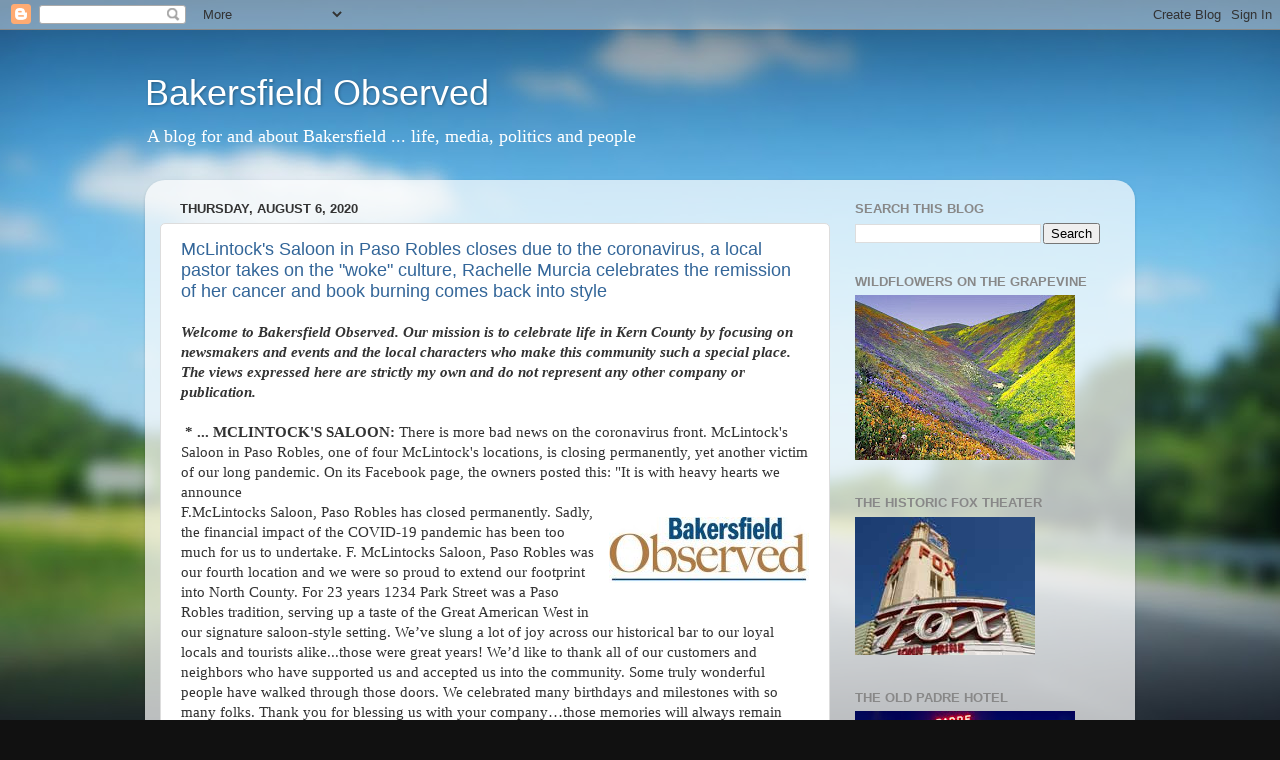

--- FILE ---
content_type: text/html; charset=utf-8
request_url: https://www.google.com/recaptcha/api2/aframe
body_size: 267
content:
<!DOCTYPE HTML><html><head><meta http-equiv="content-type" content="text/html; charset=UTF-8"></head><body><script nonce="xGjFHQcfbh1Jcef54QHllw">/** Anti-fraud and anti-abuse applications only. See google.com/recaptcha */ try{var clients={'sodar':'https://pagead2.googlesyndication.com/pagead/sodar?'};window.addEventListener("message",function(a){try{if(a.source===window.parent){var b=JSON.parse(a.data);var c=clients[b['id']];if(c){var d=document.createElement('img');d.src=c+b['params']+'&rc='+(localStorage.getItem("rc::a")?sessionStorage.getItem("rc::b"):"");window.document.body.appendChild(d);sessionStorage.setItem("rc::e",parseInt(sessionStorage.getItem("rc::e")||0)+1);localStorage.setItem("rc::h",'1768421183695');}}}catch(b){}});window.parent.postMessage("_grecaptcha_ready", "*");}catch(b){}</script></body></html>